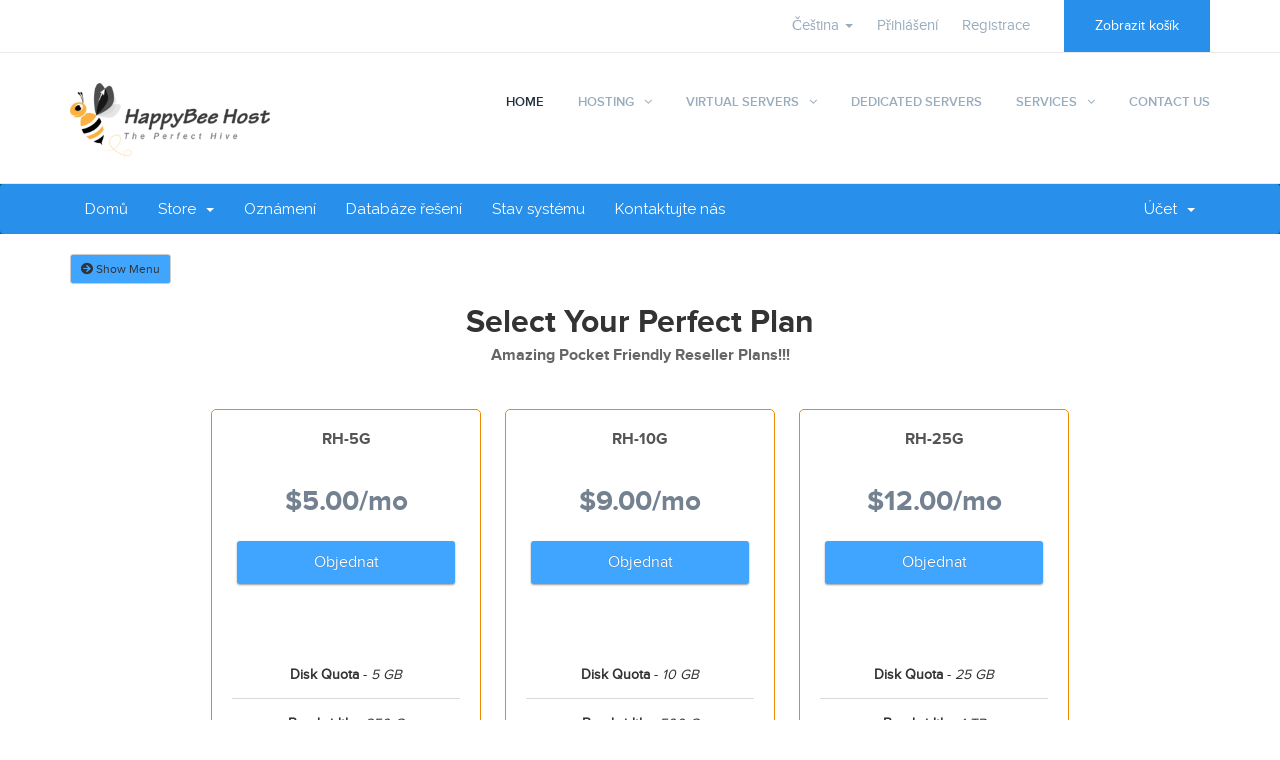

--- FILE ---
content_type: text/html; charset=utf-8
request_url: https://hive.happybeehost.com/index.php?rp=%2Fstore%2Freseller-hosting&language=czech
body_size: 44343
content:
<!DOCTYPE html>
<html lang="en">
<head>
    <meta charset="utf-8" />
    <meta http-equiv="X-UA-Compatible" content="IE=edge">
    <meta name="viewport" content="width=device-width, initial-scale=1">
    <title>Nákupní Košík - HappyBee Host</title>

    <!-- Styling -->
<link href="//fonts.googleapis.com/css?family=Open+Sans:300,400,600|Raleway:400,700" rel="stylesheet">
<link href="/templates/happybeehost/css/all.min.css?v=b284f3" rel="stylesheet">
<link href="/assets/css/fontawesome-all.min.css" rel="stylesheet">
<link href="/templates/happybeehost/css/custom.css" rel="stylesheet">
<link rel="stylesheet" type="text/css" href="/templates/happybeehost/css/main.css" media="all">
<script src="/templates/happybeehost/js/4av50.js" type="text/javascript"></script>
<!-- HTML5 Shim and Respond.js IE8 support of HTML5 elements and media queries -->
<!-- WARNING: Respond.js doesn't work if you view the page via file:// -->
<!--[if lt IE 9]>
  <script src="https://oss.maxcdn.com/libs/html5shiv/3.7.0/html5shiv.js"></script>
  <script src="https://oss.maxcdn.com/libs/respond.js/1.4.2/respond.min.js"></script>
<![endif]-->

<script type="text/javascript">
    var csrfToken = 'd01f710850dd72c639efc6885c96f6a037a7114a',
        markdownGuide = 'Markdown Guide',
        locale = 'en',
        saved = 'saved',
        saving = 'autosaving',
        whmcsBaseUrl = "",
        requiredText = 'Required',
        recaptchaSiteKey = "";
</script>
<script src="/templates/happybeehost/js/scripts.min.js?v=b284f3"></script>


    

</head>
<body data-phone-cc-input="1">
<div class="box_mode  ">
  <!-- ======= 1.01 Header Area ====== -->
  <header>
    <div class="headerTopArea">
      <div class="container">
        <div class="row">
          <div class="col-md-3 col-sm-2 col-xs-5">
            <div class="header_bar_sidebar">
			  
            </div>
          </div>
          <div class="col-md-9 col-sm-10 col-xs-7">
            <!--<ul class="topInfo">
              <a style="color : #9aadbf;" href="https://hive.happybeehost.com/knowledgebase.php" target="_blank">Knowledgebase</a> | <a style="color :#9aadbf;" href="https://happybeehost.com/category/hosting/">Blog</a> | <a style="color : #9aadbf;" href="https://happybeehost.com/company/">Company</a> | <a style="color : #9aadbf;" href="https://happybeehost.com/frequently-asked-questions/">FAQ</a> | <a style="color : #9aadbf;" href="https://happybeehost.com/#">Support</a>
              <li class="clientAreaLi"><span><i class="fa fa-user"></i><a style="color : #9aadbf;" href="https://happybeehost.com/#">Support</a></span></li>
            </ul>-->
			<ul class="top-nav" >
			                  <li>
                    <a href="#" class="choose-language" data-toggle="popover" id="languageChooser">
                        Čeština
                        <b class="caret"></b>
                    </a>
                    <div id="languageChooserContent" class="hidden">
                        <ul>
                                                            <li>
                                    <a href="/index.php?rp=%2Fstore%2Freseller-hosting&language=arabic">العربية</a>
                                </li>
                                                            <li>
                                    <a href="/index.php?rp=%2Fstore%2Freseller-hosting&language=azerbaijani">Azerbaijani</a>
                                </li>
                                                            <li>
                                    <a href="/index.php?rp=%2Fstore%2Freseller-hosting&language=catalan">Català</a>
                                </li>
                                                            <li>
                                    <a href="/index.php?rp=%2Fstore%2Freseller-hosting&language=chinese">中文</a>
                                </li>
                                                            <li>
                                    <a href="/index.php?rp=%2Fstore%2Freseller-hosting&language=croatian">Hrvatski</a>
                                </li>
                                                            <li>
                                    <a href="/index.php?rp=%2Fstore%2Freseller-hosting&language=czech">Čeština</a>
                                </li>
                                                            <li>
                                    <a href="/index.php?rp=%2Fstore%2Freseller-hosting&language=danish">Dansk</a>
                                </li>
                                                            <li>
                                    <a href="/index.php?rp=%2Fstore%2Freseller-hosting&language=dutch">Nederlands</a>
                                </li>
                                                            <li>
                                    <a href="/index.php?rp=%2Fstore%2Freseller-hosting&language=english">English</a>
                                </li>
                                                            <li>
                                    <a href="/index.php?rp=%2Fstore%2Freseller-hosting&language=estonian">Estonian</a>
                                </li>
                                                            <li>
                                    <a href="/index.php?rp=%2Fstore%2Freseller-hosting&language=farsi">Persian</a>
                                </li>
                                                            <li>
                                    <a href="/index.php?rp=%2Fstore%2Freseller-hosting&language=french">Français</a>
                                </li>
                                                            <li>
                                    <a href="/index.php?rp=%2Fstore%2Freseller-hosting&language=german">Deutsch</a>
                                </li>
                                                            <li>
                                    <a href="/index.php?rp=%2Fstore%2Freseller-hosting&language=hebrew">עברית</a>
                                </li>
                                                            <li>
                                    <a href="/index.php?rp=%2Fstore%2Freseller-hosting&language=hungarian">Magyar</a>
                                </li>
                                                            <li>
                                    <a href="/index.php?rp=%2Fstore%2Freseller-hosting&language=italian">Italiano</a>
                                </li>
                                                            <li>
                                    <a href="/index.php?rp=%2Fstore%2Freseller-hosting&language=macedonian">Macedonian</a>
                                </li>
                                                            <li>
                                    <a href="/index.php?rp=%2Fstore%2Freseller-hosting&language=norwegian">Norwegian</a>
                                </li>
                                                            <li>
                                    <a href="/index.php?rp=%2Fstore%2Freseller-hosting&language=portuguese-br">Português</a>
                                </li>
                                                            <li>
                                    <a href="/index.php?rp=%2Fstore%2Freseller-hosting&language=portuguese-pt">Português</a>
                                </li>
                                                            <li>
                                    <a href="/index.php?rp=%2Fstore%2Freseller-hosting&language=romanian">Română</a>
                                </li>
                                                            <li>
                                    <a href="/index.php?rp=%2Fstore%2Freseller-hosting&language=russian">Русский</a>
                                </li>
                                                            <li>
                                    <a href="/index.php?rp=%2Fstore%2Freseller-hosting&language=spanish">Español</a>
                                </li>
                                                            <li>
                                    <a href="/index.php?rp=%2Fstore%2Freseller-hosting&language=swedish">Svenska</a>
                                </li>
                                                            <li>
                                    <a href="/index.php?rp=%2Fstore%2Freseller-hosting&language=turkish">Türkçe</a>
                                </li>
                                                            <li>
                                    <a href="/index.php?rp=%2Fstore%2Freseller-hosting&language=ukranian">Українська</a>
                                </li>
                                                    </ul>
                    </div>
                </li>
								
									<li>
						<a href="/clientarea.php">Přihlášení</a>
					</li>
											<li>
							<a href="/register.php">Registrace</a>
						</li>
										<li class="primary-action">
						<a href="/cart.php?a=view" class="btn">
							Zobrazit košík
						</a>
					</li>
                        				</ul>
          </div>
        </div>
      </div>
    </div>
    <div class="headerBottomArea">
      <div class="container">
        <div class="row">
          <div class="col-md-2 col-sm-3 col-xs-9"> 
		     				<a href="/index.php" class="logo"><img src="/assets/img/logo.png" alt="HappyBee Host"></a>
					</div>
          <div class="col-md-10 menuCol col-sm-9 col-xs-0 no-cart-btn">
            <div class="navbar-header">
              <button type="button" class="navbar-toggle collapsed" data-toggle="collapse" data-target="#navbar" aria-expanded="false" aria-controls="navbar"> <span class="sr-only"></span> <i class="fa fa-navicon"></i> </button>
            </div>
            <nav id="navbar" class="collapse navbar-collapse">
              <div class="menu-primary-menu-container">
                <ul id="nav" class="menu">
                  <li id="menu-item-1979" class="menu-item menu-item-type-post_type menu-item-object-page menu-item-home current-menu-item page_item page-item-715 current_page_item"><a href="https://happybeehost.com/">Home<span class="sub"></span></a></li>
                  <li id="menu-item-767" class="menu-item menu-item-type-custom menu-item-object-custom menu-item-has-children subPar"><a>Hosting<span class="sub"></span></a>
                    <ul class="sub-menu">
                      <li id="menu-item-1063" class="menu-item menu-item-type-post_type menu-item-object-page"><a href="https://happybeehost.com/shared-hosting/">Shared Hosting<span class="sub"></span></a></li>
                      <li id="menu-item-1997" class="menu-item menu-item-type-post_type menu-item-object-page"><a href="https://happybeehost.com/reseller-hosting/">Reseller Hosting<span class="sub"></span></a></li>
                    </ul>
                  </li>
                  <li id="menu-item-1060" class="menu-item menu-item-type-custom menu-item-object-custom menu-item-has-children subPar"><a href="https://happybeehost.com/#">Virtual Servers<span class="sub"></span></a>
                    <ul class="sub-menu">
                      <li id="menu-item-2049" class="menu-item menu-item-type-post_type menu-item-object-page"><a href="https://happybeehost.com/sata-vps/">SATA VPS<span class="sub"></span></a></li>
                      <li id="menu-item-2050" class="menu-item menu-item-type-post_type menu-item-object-page"><a href="https://happybeehost.com/ssd-vps/">SSD VPS<span class="sub"></span></a></li>
                    </ul>
                  </li>
                  <li id="menu-item-1594" class="menu-item menu-item-type-post_type menu-item-object-page"><a href="https://happybeehost.com/dedicated-servers/">Dedicated Servers<span class="sub"></span></a></li>
                  <li id="menu-item-1052" class="menu-item menu-item-type-custom menu-item-object-custom menu-item-has-children subPar"><a href="https://happybeehost.com/#">Services<span class="sub"></span></a>
                    <ul class="sub-menu">
                      <li id="menu-item-1051" class="menu-item menu-item-type-post_type menu-item-object-page"><a href="https://happybeehost.com/backup-solutions/">Backup Solutions<span class="sub"></span></a></li>
                      <li id="menu-item-1050" class="menu-item menu-item-type-post_type menu-item-object-page"><a href="https://happybeehost.com/ssl-certificates/">SSL Certificates<span class="sub"></span></a></li>
                      <li id="menu-item-1954" class="menu-item menu-item-type-post_type menu-item-object-page"><a href="https://happybeehost.com/security-service/">Security Services<span class="sub"></span></a></li>
                    </ul>
                  </li>
                  <li id="menu-item-750" class="menu-item menu-item-type-post_type menu-item-object-page"><a href="https://happybeehost.com/contact-us/">Contact Us<span class="sub"></span></a></li>
                </ul>
              </div>
            </nav>
          </div>
        </div>
      </div>
    </div>
  </header>
  <!-- ======= /1.01 Header Area ====== -->
  <!--<div class="container">-->
  <div>
  
  
  
  
  


<section id="main-menu">

    <nav id="nav" class="navbar navbar-default navbar-main" role="navigation">
        <div class="container">
            <!-- Brand and toggle get grouped for better mobile display -->
            <div class="navbar-header">
                <button type="button" class="navbar-toggle" data-toggle="collapse" data-target="#primary-nav">
                    <span class="sr-only">Toggle navigation</span>
                    <span class="icon-bar"></span>
                    <span class="icon-bar"></span>
                    <span class="icon-bar"></span>
                </button>
            </div>

            <!-- Collect the nav links, forms, and other content for toggling -->
            <div class="collapse navbar-collapse" id="primary-nav">

                <ul class="nav navbar-nav">

                        <li menuItemName="Home" class="" id="Primary_Navbar-Home">
        <a href="/index.php">
                        Domů
                                </a>
            </li>
    <li menuItemName="Store" class="dropdown" id="Primary_Navbar-Store">
        <a class="dropdown-toggle" data-toggle="dropdown" href="#">
                        Store
                        &nbsp;<b class="caret"></b>        </a>
                    <ul class="dropdown-menu">
                            <li menuItemName="Browse Products Services" id="Primary_Navbar-Store-Browse_Products_Services">
                    <a href="/index.php?rp=/store">
                                                Browse All
                                            </a>
                </li>
                            <li menuItemName="Shop Divider 1" class="nav-divider" id="Primary_Navbar-Store-Shop_Divider_1">
                    <a href="">
                                                -----
                                            </a>
                </li>
                            <li menuItemName="Shared Hosting" id="Primary_Navbar-Store-Shared_Hosting">
                    <a href="/index.php?rp=/store/shared-hosting">
                                                Shared Hosting
                                            </a>
                </li>
                            <li menuItemName="Reseller Hosting" id="Primary_Navbar-Store-Reseller_Hosting">
                    <a href="/index.php?rp=/store/reseller-hosting">
                                                Reseller Hosting
                                            </a>
                </li>
                            <li menuItemName="KVM Virtual Servers" id="Primary_Navbar-Store-KVM_Virtual_Servers">
                    <a href="/index.php?rp=/store/kvm-virtual-servers">
                                                KVM Virtual Servers
                                            </a>
                </li>
                            <li menuItemName="Storage Servers" id="Primary_Navbar-Store-Storage_Servers">
                    <a href="/index.php?rp=/store/storage-servers">
                                                Storage Servers
                                            </a>
                </li>
                            <li menuItemName="Services" id="Primary_Navbar-Store-Services">
                    <a href="/index.php?rp=/store/services">
                                                Services
                                            </a>
                </li>
                            <li menuItemName="weebly" id="Primary_Navbar-Store-weebly">
                    <a href="/index.php?rp=/store/weebly-website-builder">
                                                Website Builder
                                            </a>
                </li>
                        </ul>
            </li>
    <li menuItemName="Announcements" class="" id="Primary_Navbar-Announcements">
        <a href="/index.php?rp=/announcements">
                        Oznámení
                                </a>
            </li>
    <li menuItemName="Knowledgebase" class="" id="Primary_Navbar-Knowledgebase">
        <a href="/index.php?rp=/knowledgebase">
                        Databáze řešení
                                </a>
            </li>
    <li menuItemName="Network Status" class="" id="Primary_Navbar-Network_Status">
        <a href="/serverstatus.php">
                        Stav systému
                                </a>
            </li>
    <li menuItemName="Contact Us" class="" id="Primary_Navbar-Contact_Us">
        <a href="/contact.php">
                        Kontaktujte nás
                                </a>
            </li>

                </ul>

                <ul class="nav navbar-nav navbar-right">

                        <li menuItemName="Account" class="dropdown" id="Secondary_Navbar-Account">
        <a class="dropdown-toggle" data-toggle="dropdown" href="#">
                        Účet
                        &nbsp;<b class="caret"></b>        </a>
                    <ul class="dropdown-menu">
                            <li menuItemName="Login" id="Secondary_Navbar-Account-Login">
                    <a href="/clientarea.php">
                                                Přihlášení
                                            </a>
                </li>
                            <li menuItemName="Register" id="Secondary_Navbar-Account-Register">
                    <a href="/register.php">
                                                Registrace
                                            </a>
                </li>
                            <li menuItemName="Divider" class="nav-divider" id="Secondary_Navbar-Account-Divider">
                    <a href="">
                                                -----
                                            </a>
                </li>
                            <li menuItemName="Forgot Password?" id="Secondary_Navbar-Account-Forgot_Password?">
                    <a href="/index.php?rp=/password/reset">
                                                Zapomněli jste heslo?
                                            </a>
                </li>
                        </ul>
            </li>

                </ul>

            </div><!-- /.navbar-collapse -->
        </div>
    </nav>

</section>



<section id="main-body">
    <div class="container">
        <div class="row">

                <!-- Container for main page display content -->
        <div class="col-xs-12 main-content">
            

<!-- Product Recommendations CSS -->
<link type="text/css" rel="stylesheet" href="/assets/css/recommendations.min.css" property="stylesheet" />
<!-- Core CSS -->
<link rel="stylesheet" type="text/css" href="/templates/orderforms/premium_comparison/css/style.css" property="stylesheet" />
<script>
jQuery(document).ready(function () {
    jQuery('#btnShowSidebar').click(function () {
        if (jQuery(".product-selection-sidebar").is(":visible")) {
            jQuery('.row-product-selection').css('left','0');
            jQuery('.product-selection-sidebar').fadeOut();
            jQuery('#btnShowSidebar').html('<i class="fas fa-arrow-circle-right"></i> Show Menu');
        } else {
            jQuery('.product-selection-sidebar').fadeIn();
            jQuery('.row-product-selection').css('left','300px');
            jQuery('#btnShowSidebar').html('<i class="fas fa-arrow-circle-left"></i> Hide Menu');
        }
    });
});
</script>

    <button type="button" class="btn btn-default btn-sm" id="btnShowSidebar">
        <i class="fas fa-arrow-circle-right"></i>
        Show Menu
    </button>

<div class="row row-product-selection">
    <div class="col-md-3 sidebar product-selection-sidebar" id="premiumComparisonSidebar">
            <div menuItemName="Categories" class="panel card card-sidebar mb-3 panel-sidebar">
        <div class="panel-heading card-header">
            <h3 class="panel-title">
                                    <i class="fas fa-shopping-cart"></i>&nbsp;
                
                Kategorie

                
                <i class="fas fa-chevron-up card-minimise panel-minimise pull-right float-right"></i>
            </h3>
        </div>

        
                    <div class="list-group collapsable-card-body">
                                                            <a menuItemName="Shared Hosting" href="/index.php?rp=/store/shared-hosting" class="list-group-item list-group-item-action" id="Secondary_Sidebar-Categories-Shared_Hosting">
                            
                            Shared Hosting

                                                    </a>
                                                                                <a menuItemName="Reseller Hosting" href="/index.php?rp=/store/reseller-hosting" class="list-group-item list-group-item-action" id="Secondary_Sidebar-Categories-Reseller_Hosting">
                            
                            Reseller Hosting

                                                    </a>
                                                                                <a menuItemName="KVM Virtual Servers" href="/index.php?rp=/store/kvm-virtual-servers" class="list-group-item list-group-item-action" id="Secondary_Sidebar-Categories-KVM_Virtual_Servers">
                            
                            KVM Virtual Servers

                                                    </a>
                                                                                <a menuItemName="Storage Servers" href="/index.php?rp=/store/storage-servers" class="list-group-item list-group-item-action" id="Secondary_Sidebar-Categories-Storage_Servers">
                            
                            Storage Servers

                                                    </a>
                                                                                <a menuItemName="Services" href="/index.php?rp=/store/services" class="list-group-item list-group-item-action" id="Secondary_Sidebar-Categories-Services">
                            
                            Services

                                                    </a>
                                                                                <a menuItemName="weebly" href="/index.php?rp=/store/weebly-website-builder" class="list-group-item list-group-item-action" id="Secondary_Sidebar-Categories-weebly">
                            
                            Website Builder

                                                    </a>
                                                </div>
        
            </div>

        <div menuItemName="Actions" class="panel card card-sidebar mb-3 panel-sidebar">
        <div class="panel-heading card-header">
            <h3 class="panel-title">
                                    <i class="fas fa-plus"></i>&nbsp;
                
                Actions

                
                <i class="fas fa-chevron-up card-minimise panel-minimise pull-right float-right"></i>
            </h3>
        </div>

        
                    <div class="list-group collapsable-card-body">
                                                            <a menuItemName="View Cart" href="/cart.php?a=view" class="list-group-item list-group-item-action" id="Secondary_Sidebar-Actions-View_Cart">
                                                            <i class="fas fa-shopping-cart fa-fw"></i>&nbsp;
                            
                            Zobrazit košík

                                                    </a>
                                                </div>
        
            </div>

        <div menuItemName="Choose Currency" class="panel card card-sidebar mb-3 panel-sidebar">
        <div class="panel-heading card-header">
            <h3 class="panel-title">
                                    <i class="fas fa-plus"></i>&nbsp;
                
                Výběr měny

                
                <i class="fas fa-chevron-up card-minimise panel-minimise pull-right float-right"></i>
            </h3>
        </div>

                    <div class="panel-body card-body collapsable-card-body">
                <form method="post" action="/index.php?rp=/store/reseller-hosting">
<input type="hidden" name="token" value="d01f710850dd72c639efc6885c96f6a037a7114a" />
    <select name="currency" onchange="submit()" class="form-control"><option value="1" selected>USD</option><option value="2">INR</option>    </select>
</form>
            </div>
        
        
            </div>

        </div>
    <div class="col-md-12">

        <div id="order-premium_comparison">
            <div class="main-container price-01">
                <div class="txt-center">
                    <h3 id="headline" class="font-size-24">
                                                    Select Your Perfect Plan
                                            </h3>
                                            <h5 id="tagline">
                            Amazing Pocket Friendly Reseller Plans!!!
                        </h5>
                                                        </div>
                <div id="products" class="price-table-container">
                    <ul>
                                                                                <li id="product15">
                                <div class="price-table">
                                    <div class="top-head">
                                        <div class="top-area">
                                            <h4 id="product15-name">RH-5G</h4>
                                        </div>
                                                                                
                                        <div class="price-area">
                                            <div class="price" id="product15-price">
                                                                                                                                                        <span>$5.00</span>/mo
                                                    <br>
                                                                                                                                                </div>
                                                                                            <a href="/index.php?rp=/store/reseller-hosting/rh-5g" class="order-button" id="product15-order-button">
                                                    Objednat
                                                </a>
                                            
                                        </div>
                                    </div>
                                    <ul>
                                                                                    <li id="product15-description">
                                                <ul><br />
<li><strong>Disk Quota</strong> - <em>5 GB</em></li><br />
<li><strong>Bandwidth</strong> - <em>250 G</em></li><br />
<li><strong>Max Domains</strong> - <em>100</em></li><br />
<li><strong>Free SSL Certificate</strong></li><br />
</ul><br />

                                            </li>
                                                                            </ul>
                                </div>
                            </li>
                                                                                <li id="product6">
                                <div class="price-table">
                                    <div class="top-head">
                                        <div class="top-area">
                                            <h4 id="product6-name">RH-10G</h4>
                                        </div>
                                                                                
                                        <div class="price-area">
                                            <div class="price" id="product6-price">
                                                                                                                                                        <span>$9.00</span>/mo
                                                    <br>
                                                                                                                                                </div>
                                                                                            <a href="/index.php?rp=/store/reseller-hosting/rh-10g" class="order-button" id="product6-order-button">
                                                    Objednat
                                                </a>
                                            
                                        </div>
                                    </div>
                                    <ul>
                                                                                    <li id="product6-description">
                                                <ul><br />
<li><strong>Disk Quota</strong> - <em>10 GB</em> </li><br />
<li><strong>Bandwidth</strong> - <em>500 G</em> </li><br />
<li><strong>Max Domains</strong> - <em>250</em> </li><br />
<li><strong>Free SSL Certificate</strong></li><br />
</ul><br />

                                            </li>
                                                                            </ul>
                                </div>
                            </li>
                                                                                <li id="product16">
                                <div class="price-table">
                                    <div class="top-head">
                                        <div class="top-area">
                                            <h4 id="product16-name">RH-25G</h4>
                                        </div>
                                                                                
                                        <div class="price-area">
                                            <div class="price" id="product16-price">
                                                                                                                                                        <span>$12.00</span>/mo
                                                    <br>
                                                                                                                                                </div>
                                                                                            <a href="/index.php?rp=/store/reseller-hosting/rh-25g" class="order-button" id="product16-order-button">
                                                    Objednat
                                                </a>
                                            
                                        </div>
                                    </div>
                                    <ul>
                                                                                    <li id="product16-description">
                                                <ul><br />
<li><strong>Disk Quota</strong> - <em>25 GB</em> </li><br />
<li><strong>Bandwidth</strong> - <em>1 TB</em> </li><br />
<li><strong>Max Domains</strong> - <em>Unlimited</em> </li><br />
<li><strong>Free SSL Certificate</strong></li><br />
</ul><br />

                                            </li>
                                                                            </ul>
                                </div>
                            </li>
                                                                                <li id="product17">
                                <div class="price-table">
                                    <div class="top-head">
                                        <div class="top-area">
                                            <h4 id="product17-name">RH-50G</h4>
                                        </div>
                                                                                
                                        <div class="price-area">
                                            <div class="price" id="product17-price">
                                                                                                                                                        <span>$18.50</span>/mo
                                                    <br>
                                                                                                                                                </div>
                                                                                            <a href="/index.php?rp=/store/reseller-hosting/rh-50g" class="order-button" id="product17-order-button">
                                                    Objednat
                                                </a>
                                            
                                        </div>
                                    </div>
                                    <ul>
                                                                                    <li id="product17-description">
                                                <ul><br />
<li><strong>Disk Quota</strong> - <em>50 GB</em></li><br />
<li><strong>Bandwidth</strong> - <em>2 TB</em></li><br />
<li><strong>Max Domains</strong> - <em>Unlimited</em></li><br />
<li><strong>Free SSL Certificate</strong></li><br />
</ul>
                                            </li>
                                                                            </ul>
                                </div>
                            </li>
                                                                                <li id="product18">
                                <div class="price-table">
                                    <div class="top-head">
                                        <div class="top-area">
                                            <h4 id="product18-name">RH-100G</h4>
                                        </div>
                                                                                
                                        <div class="price-area">
                                            <div class="price" id="product18-price">
                                                                                                                                                        <span>$30.00</span>/mo
                                                    <br>
                                                                                                                                                </div>
                                                                                            <a href="/index.php?rp=/store/reseller-hosting/rh-100g" class="order-button" id="product18-order-button">
                                                    Objednat
                                                </a>
                                            
                                        </div>
                                    </div>
                                    <ul>
                                                                                    <li id="product18-description">
                                                <ul><br />
<li><strong>Disk Quota</strong> - <em>100 GB</em></li><br />
<li><strong>Bandwidth</strong> - <em>5 TB</em></li><br />
<li><strong>Max Domains</strong> - <em>Unlimited</em></li><br />
<li><strong>Free SSL Certificate</strong></li><br />
</ul>
                                            </li>
                                                                            </ul>
                                </div>
                            </li>
                                            </ul>
                </div>
            </div>
                    </div>

    </div>
</div>

<div class="modal fade" id="recommendationsModal" tabindex="-1" role="dialog">
    <div class="modal-dialog" role="document">
        <div class="modal-content">
            <div class="modal-header">
                <h4 class="float-left pull-left">
                                            Added to Cart
                                    </h4>
                <button type="button" class="close" data-dismiss="modal" aria-label="Close"><span aria-hidden="true">&times;</span></button>
                <div class="clearfix"></div>
            </div>
            <div class="modal-body">
                <div class="product-recommendations-container">
    <div class="product-recommendations">
                    <p>Based on this product, we recommend:</p>
                    </div>
</div>
            </div>
            <div class="modal-footer">
                <a class="btn btn-primary" href="#" id="btnContinueRecommendationsModal" data-dismiss="modal" role="button">
                    <span class="w-hidden hidden"><i class="fas fa-spinner fa-spin"></i>&nbsp;</span>Pokračovat
                </a>
            </div>
        </div>
    </div>
    <div class="product-recommendation clonable w-hidden hidden">
        <div class="header">
            <div class="cta">
                <div class="price">
                    <span class="w-hidden hidden">ZDARMA!</span>
                    <span class="breakdown-price"></span>
                    <span class="setup-fee"><small>&nbsp;Instalační poplatek</small></span>
                </div>
                <button type="button" class="btn btn-sm btn-add">
                    <span class="text">Vložit do košíku</span>
                    <span class="arrow"><i class="fas fa-chevron-right"></i></span>
                </button>
            </div>
            <div class="expander">
                <i class="fas fa-chevron-right rotate" data-toggle="tooltip" data-placement="right" title="Click to learn more."></i>
            </div>
            <div class="content">
                <div class="headline truncate"></div>
                <div class="tagline truncate">
                    A description (tagline) is not available for this product.
                </div>
            </div>
        </div>
        <div class="body clearfix"><p></p></div>
    </div>
</div>

<script src="/assets/js/whmcs/recommendations.min.js"></script>


		  	</div>
				   </div>
    </div>
</section>
  <!-- ======= 1.09 footer Area ====== -->
  <div class="sectionBar"></div>
  <footer class="secPdngT">
    <div class="container">
      <div class="row">
        <div class="col-sm-3">
          <div class="widget">
            <div class="textwidget">
              <div class="footerInfo"><a class="footerLogo" style="margin-bottom: 19px; margin-top: -40px; margin-left: -22px;"><br>
                <img src="/templates/happybeehost/img/logo_footer.png" alt=""> </a>
                <p></p>
                <p style="margin-bottom: 43px !important; margin-top: -24px !important;">Best web hosting service for your website. Your perfect hive!</p>
              </div>
              <div>
                <ul class="footerLinkIcon">
                  <li><a href="https://www.facebook.com/happybeehost/"><i class="fa fa-facebook"></i></a></li>
                  <li><a href="https://twitter.com/HappyBeeHost/"><i class="fa fa-twitter"></i></a></li>
                  <li><a href="https://plus.google.com/117298497899199848310"><i class="fa fa-google-plus"></i></a></li>
                </ul>
              </div>
            </div>
          </div>
        </div>
        <div class="col-sm-3">
          <div class="widget">
            <h4 class="h4">Products &amp; Services</h4>
            <div class="textwidget">
              <ul class="quick_links">
                <li><a href="https://happybeehost.com/#"> Web Hosting</a></li>
                <li><a href="https://happybeehost.com/#"> Reseller Web Hosting</a></li>
                <li><a href="https://happybeehost.com/#">Virtual Servers</a></li>
                <li><a href="https://happybeehost.com/#">Dedicated servers</a></li>
                <p>
                  <!--
<li><a href="#">SSL</a></li>
<li><a href="#">Bakup Solutions</a></li>
-->
                </p>
              </ul>
            </div>
          </div>
        </div>
        <div class="col-sm-3">
          <div class="widget">
            <h4 class="h4">Legal</h4>
            <div class="textwidget">
              <ul class="quick_links">
                <li><a href="https://happybeehost.com/terms-and-conditions/">Terms and Conditions</a></li>
                <li><a href="https://happybeehost.com/#">Privacy Policy</a></li>
                <li><a href="https://happybeehost.com/#">Copyright</a></li>
                <li><a href="https://happybeehost.com/network-test-files/">Network Text Files</a></li>
              </ul>
            </div>
          </div>
        </div>
        <div class="col-sm-3">
          <div class="widget">
            <h4 class="h4">Contact Us</h4>
            <div class="textwidget">
              <p>HappyBee Host<br>
                Thachethumala, Udayemperoor<br>
                Ernakulam<br>
                <span class="email"><br>
                <a href="mailto:sales@happybeehost.com"><br>
                <i class="fa fa-link"></i> sales@happybeehost.com</a><br>
                </span></p>
              <p><a class="contactBtn Btn" href="https://happybeehost.com/contact-us/">Send us a message</a></p>
            </div>
          </div>
        </div>
      </div>
      <div class="row">
        <div class="col-md-12">
          <div class="copyrightTxt"> &copy; Copyright 2026 HappyBee Host, All Rights Reserved </div>
        </div>
      </div>
    </div>
  </footer>
</div>
<div class="modal system-modal fade" id="modalAjax" tabindex="-1" role="dialog" aria-hidden="true">
    <div class="modal-dialog">
        <div class="modal-content panel panel-primary">
            <div class="modal-header panel-heading">
                <button type="button" class="close" data-dismiss="modal">
                    <span aria-hidden="true">&times;</span>
                    <span class="sr-only">Close</span>
                </button>
                <h4 class="modal-title">Title</h4>
            </div>
            <div class="modal-body panel-body">
                Loading...
            </div>
            <div class="modal-footer panel-footer">
                <div class="pull-left loader">
                    <i class="fas fa-circle-notch fa-spin"></i> Loading...
                </div>
                <button type="button" class="btn btn-default" data-dismiss="modal">
                    Close
                </button>
                <button type="button" class="btn btn-primary modal-submit">
                    Submit
                </button>
            </div>
        </div>
    </div>
</div>
<!-- ======= /1.09 footer Area ====== -->

</body>
</html>



              

--- FILE ---
content_type: text/css
request_url: https://hive.happybeehost.com/templates/happybeehost/css/custom.css
body_size: 24488
content:
/* *****************************************************

    ** Custom Stylesheet **

    Any custom styling you want to apply should be
    defined here.

***************************************************** */
#tableTicketsList  .label{
	display: block;
    font-size: .9em;
    line-height: 22px;
    border: 2px solid #ccc;
    border-radius: 3px;
    background-color: #fff;
    color: #333;
}
#tableTicketsList  .label.status-active, 
#tableTicketsList  .label.status-completed, 
#tableTicketsList  .label.status-open{
color:#3fad46;
}
.domainTop > button.submit, .select-domain form input[type="submit"], header .topInfo li.clientAreaLi span, .homeArea, header .lang li:hover, .domainTop > input[type="submit"], .Btn, .ctaTwo, .domainCheck span > input:checked + label, .clientLogin input[type="submit"], .preloader, .v2 header .langTxt, .v2 header .topInfo li a, header a.cart .count, .v2 .homeBtn a.btnOne, .v2 .domainArea:before, .tstSlider .owl-nav div, .aboutServiceArea, .inputWrep > input[type="submit"], .domainSearchArea .domainSearchForm input.submit, .active .h4.singleDomainName::before, .domainCtaArea, .singleTst::before, .boardMenu, .boardMenu li a:hover, .submitBtn > input, .wpcf7-form .contactSubmit input[type=submit], .cartTable > li.cartHead, .duration > span:hover, .cartOpt > li, .totalBtn, .bill::before, .pagination a:hover, .pagination li.active a, .commentInput > input[type="submit"], .serachForm > input[type="search"], .supportInput > input[type="submit"], .eSearchForm > input[type="submit"], .subsForm > input[type="submit"], #commentform input[type=submit], .theme-bg-background, .widget .shop-widget .price_slider_amount button, .spark-shop  ul.products li a.add_to_cart_button, .woocommerce nav.woocommerce-pagination ul li span.crrent, .ui-slider .ui-slider-range, .woocommerce a.button, .woocommerce-account .woocommerce-MyAccount-navigation ul li.is-active a, .woocommerce-account .woocommerce-MyAccount-navigation ul li a:hover, .spark-shop  ul.products li a.add_to_cart_button,  .woocommerce #respond input#submit, .woocommerce div.product form.cart .button, .woocommerce .cart .button, .woocommerce .cart input.button, .woocommerce div.product form.cart .button, .woocommerce-cart .wc-proceed-to-checkout a.checkout-button, .wc-proceed-to-checkout, .woocommerce-message a, .button.wc-backward, .checkout_coupon input[type="submit"], #order_review  .woocommerce-checkout-payment .place-order input[type="submit"], .tparrows, .woocommerce-cart .wc-proceed-to-checkout a.checkout-button, .spark_tst_slider2 .owl-dot.active, .spark_slider2 .owl-nav div:hover
{
background-color: #288feb !important;
}
.section_title strong, footer .widget ul li a:hover, .textwidget a.link, .spark-shop  ul.products li.product h3, .woocommerce div.product .product_title, .summary.entry-summary a, .woocommerce-account .woocommerce-MyAccount-content > p >  a, .sectionTitle .h2 span, .ctaBtn .btnTwo.Btn, .footerLinkIcon li a:hover, .mMenuCol .menuDiscount .h3, .menuDiscount > a, .clientLogin input[type="submit"] + .h5 a, .v2 .homeContent span.topTxt, .v2 .homeBtn a.btnTwo, .footerLink > li a:hover, .contactInfo span a:hover, h4.price, .singleTst > a:hover, .boardTitle .h4, ul.regDomains .domainName a:hover, .contactInfoCell .h4, span.closeIcon, .checkTitle > a, .author > span, .dt_reply:hover, .supportTitle.h3 span, .fileInput:hover:before, .h1.errorTitle, .errorContent > a:hover, .woocommerce .product_meta  .posted_in  a, .woocommerce div.product .product_title, .woocommerce-info a, #order_review .shop_table tfoot tr th, .woocommerce-account .woocommerce-MyAccount-content > p >  a, .woocommerce-account .addresses .title h3, .woocommerce-MyAccount-content form h3,.woocommerce form fieldset legend, .woocommerce-auth-page h2, .textwidget a.link 
{
color: #288feb !important;
}
#nav > li ul.sub-menu li, .singlePrice.active, .inputWrep, .woocommerce form.woocommerce-checkout input, .woocommerce form .form-row input.input-text:hover, .woocommerce form .form-row textarea:hover,
.woocommerce form .form-row input.input-text:focus, .woocommerce form .form-row textarea:focus
{
border-color: #288feb !important;
}
#nav > li ul.sub-menu li:last-child, #nav > li ul.sub-menu li:last-child, .subPar > a::before, .availableDomain.clearfix{
border-bottom-color: #288feb !important;
}
.section_title strong, footer .widget ul li a:hover, .textwidget a.link, .spark-shop  ul.products li.product h3, .woocommerce div.product .product_title, .summary.entry-summary a, .woocommerce-account .woocommerce-MyAccount-content > p >  a, .sectionTitle .h2 span, .ctaBtn .btnTwo.Btn, .footerLinkIcon li a:hover, .mMenuCol .menuDiscount .h3, .menuDiscount > a, .clientLogin input[type="submit"] + .h5 a, .v2 .homeContent span.topTxt, .v2 .homeBtn a.btnTwo, .footerLink > li a:hover, .contactInfo span a:hover, h4.price, .singleTst > a:hover, .boardTitle .h4, ul.regDomains .domainName a:hover, .contactInfoCell .h4, span.closeIcon, .checkTitle > a, .author > span, .dt_reply:hover, .supportTitle.h3 span, .fileInput:hover:before, .h1.errorTitle, .errorContent > a:hover, .woocommerce .product_meta  .posted_in  a, .woocommerce div.product .product_title, .woocommerce-info a, #order_review .shop_table tfoot tr th, .woocommerce-account .woocommerce-MyAccount-content > p >  a, .woocommerce-account .addresses .title h3, .woocommerce-MyAccount-content form h3,.woocommerce form fieldset legend, .woocommerce-auth-page h2, .textwidget a.link {
color: #288feb !important
}
.woocommerce span.onsale, .widget .shop-widget .price_slider_amount button:hover, .spark-shop  ul.products li a.add_to_cart_button:hover, .woocommerce-account .woocommerce-MyAccount-navigation ul, .spark-shop  ul.products li a.add_to_cart_button:hover, .woocommerce #respond input#submit:hover, .woocommerce div.product form.cart .button:hover, .woocommerce nav.woocommerce-pagination ul li span.current, .woocommerce .shop_table thead tr, header .topInfo li.clientAreaLi span:hover, .contactBtn.Btn:hover, .Btn:hover, .domainTop > input[type="submit"]:hover, .inputWrep > input[type="submit"]:hover, .domainSearchArea .domainSearchForm input.submit:hover, .submitBtn > input:hover, .supportInput > input[type="submit"]:hover, .wpcf7-form .contactSubmit input:hover, .totalBtn:hover, .commentInput > input[type="submit"]:hover, .eSearchForm > input[type="submit"]:hover, .subsForm > input[type="submit"]:hover 
{
background-color: #288feb !important;
}
#nav > li ul.sub-menu li:last-child{
border-bottom-color: #288feb !important;
}
header .logo
{
height: 80px !important;
}
header .logo
{
width: 200px !important;
}
.wplc-color-1 { color: #40A5FF !important; }
.wplc-color-2 { color: #FFFFFF !important; }
.wplc-color-3 { color: #EEEEEE !important; }
.wplc-color-4 { color: #666666 !important; }
.wplc-color-bg-1 { background-color: #40A5FF !important; }
.wplc-color-bg-2 { background-color: #FFFFFF !important; }
.wplc-color-bg-3 { background-color: #EEEEEE !important; }
.wplc-color-bg-4 { background-color: #666666 !important; }
.wplc-color-border-1 { border-color: #40A5FF !important; }
.wplc-color-border-2 { border-color: #FFFFFF !important; }
.wplc-color-border-3 { border-color: #EEEEEE !important; }
.wplc-color-border-4 { border-color: #666666 !important; }
.wplc-color-border-1:before { border-color: transparent #40A5FF !important; }
.wplc-color-border-2:before { border-color: transparent #FFFFFF !important; }
.wplc-color-border-3:before { border-color: transparent #EEEEEE !important; }
.wplc-color-border-4:before { border-color: transparent #666666 !important; }
.qtranxs_flag_en {background-image: url(https://happybeehost.com/wp-content/plugins/qtranslate-x/flags/gb.png); background-repeat: no-repeat;}
.qtranxs_flag_ia {background-image: url(https://happybeehost.com/wp-content/plugins/qtranslate-x/flags/in.png); background-repeat: no-repeat;}
.recentcomments a{display:inline !important;padding:0 !important;margin:0 !important;}
.pageTitleArea{background-color:#EFEFEE;}.pageTitle{padding-top:40px;padding-right:0;padding-bottom:40px;padding-left:0;}.pageTitle .h2{font-family:Roboto;line-height:32px;font-weight:700;font-style:normal;color:#233141;font-size:26px;opacity: 1;visibility: visible;-webkit-transition: opacity 0.24s ease-in-out;-moz-transition: opacity 0.24s ease-in-out;transition: opacity 0.24s ease-in-out;}.wf-loading .pageTitle .h2{opacity: 0;}.ie.wf-loading .pageTitle .h2{visibility: hidden;}.spark-breadcrumb li a{font-family:Roboto;line-height:18px;font-weight:400;font-style:normal;color:#8ba1b9;font-size:14px;opacity: 1;visibility: visible;-webkit-transition: opacity 0.24s ease-in-out;-moz-transition: opacity 0.24s ease-in-out;transition: opacity 0.24s ease-in-out;}.wf-loading .spark-breadcrumb li a{opacity: 0;}.ie.wf-loading .spark-breadcrumb li a{visibility: hidden;}body h1,body .h1{opacity: 1;visibility: visible;-webkit-transition: opacity 0.24s ease-in-out;-moz-transition: opacity 0.24s ease-in-out;transition: opacity 0.24s ease-in-out;}.wf-loading body h1,.wf-loading body .h1{opacity: 0;}.ie.wf-loading body h1,.ie.wf-loading body .h1{visibility: hidden;}body h2,body .h2{opacity: 1;visibility: visible;-webkit-transition: opacity 0.24s ease-in-out;-moz-transition: opacity 0.24s ease-in-out;transition: opacity 0.24s ease-in-out;}.wf-loading body h2,.wf-loading body .h2{opacity: 0;}.ie.wf-loading body h2,.ie.wf-loading body .h2{visibility: hidden;}body h3,body .h3{opacity: 1;visibility: visible;-webkit-transition: opacity 0.24s ease-in-out;-moz-transition: opacity 0.24s ease-in-out;transition: opacity 0.24s ease-in-out;}.wf-loading body h3,.wf-loading body .h3{opacity: 0;}.ie.wf-loading body h3,.ie.wf-loading body .h3{visibility: hidden;}body h4,body .h4{opacity: 1;visibility: visible;-webkit-transition: opacity 0.24s ease-in-out;-moz-transition: opacity 0.24s ease-in-out;transition: opacity 0.24s ease-in-out;}.wf-loading body h4,.wf-loading body .h4{opacity: 0;}.ie.wf-loading body h4,.ie.wf-loading body .h4{visibility: hidden;}body h5,body .h5{opacity: 1;visibility: visible;-webkit-transition: opacity 0.24s ease-in-out;-moz-transition: opacity 0.24s ease-in-out;transition: opacity 0.24s ease-in-out;}.wf-loading body h5,.wf-loading body .h5{opacity: 0;}.ie.wf-loading body h5,.ie.wf-loading body .h5{visibility: hidden;}body h6,body .h6{opacity: 1;visibility: visible;-webkit-transition: opacity 0.24s ease-in-out;-moz-transition: opacity 0.24s ease-in-out;transition: opacity 0.24s ease-in-out;}.wf-loading body h6,.wf-loading body .h6{opacity: 0;}.ie.wf-loading body h6,.ie.wf-loading body .h6{visibility: hidden;}body p,p{opacity: 1;visibility: visible;-webkit-transition: opacity 0.24s ease-in-out;-moz-transition: opacity 0.24s ease-in-out;transition: opacity 0.24s ease-in-out;}.wf-loading body p,.wf-loading p{opacity: 0;}.ie.wf-loading body p,.ie.wf-loading p{visibility: hidden;}body a,a,a.spark-btn,body a.spark-btn,.Btn,.domainTop > button.submit,.select-domain form input[type="submit"],.domainchecker button.dc_style2,#commentform input[type=submit],header .topInfo li{opacity: 1;visibility: visible;-webkit-transition: opacity 0.24s ease-in-out;-moz-transition: opacity 0.24s ease-in-out;transition: opacity 0.24s ease-in-out;}.wf-loading body a,.wf-loading a,.wf-loading a.spark-btn,.wf-loading body a.spark-btn,.wf-loading .Btn,.wf-loading .domainTop > button.submit,.wf-loading .select-domain form input[type="submit"],.wf-loading .domainchecker button.dc_style2,.wf-loading #commentform input[type=submit],.wf-loading header .topInfo li{opacity: 0;}.ie.wf-loading body a,.ie.wf-loading a,.ie.wf-loading a.spark-btn,.ie.wf-loading body a.spark-btn,.ie.wf-loading .Btn,.ie.wf-loading .domainTop > button.submit,.ie.wf-loading .select-domain form input[type="submit"],.ie.wf-loading .domainchecker button.dc_style2,.ie.wf-loading #commentform input[type=submit],.ie.wf-loading header .topInfo li{visibility: hidden;}.singlePost .postTitle.h4,.postTitle.h3{opacity: 1;visibility: visible;-webkit-transition: opacity 0.24s ease-in-out;-moz-transition: opacity 0.24s ease-in-out;transition: opacity 0.24s ease-in-out;}.wf-loading .singlePost .postTitle.h4,.wf-loading .postTitle.h3{opacity: 0;}.ie.wf-loading .singlePost .postTitle.h4,.ie.wf-loading .postTitle.h3{visibility: hidden;}.singlePost .postDate{opacity: 1;visibility: visible;-webkit-transition: opacity 0.24s ease-in-out;-moz-transition: opacity 0.24s ease-in-out;transition: opacity 0.24s ease-in-out;}.wf-loading .singlePost .postDate{opacity: 0;}.ie.wf-loading .singlePost .postDate{visibility: hidden;}.postExcerpt p,.postText,.postText p{opacity: 1;visibility: visible;-webkit-transition: opacity 0.24s ease-in-out;-moz-transition: opacity 0.24s ease-in-out;transition: opacity 0.24s ease-in-out;}.wf-loading .postExcerpt p,.wf-loading .postText,.wf-loading .postText p{opacity: 0;}.ie.wf-loading .postExcerpt p,.ie.wf-loading .postText,.ie.wf-loading .postText p{visibility: hidden;}footer{background-color:#1e1e1e;background-image:url('https://happybeehost.com/wp-content/uploads/2018/04/foot.png');}footer .widget .h4, footer .contactInfo .h4{color:#ffffff;}
.vc_row.wpb_row.vc_row-fluid.vc_custom_1521307199708.vc_row-has-fill.spark_container_fluid.wow.none.animated{padding-bottom:110px !important;padding-top:45px !important;}
.currency span {
font-family: "proxima_nova_rgregular";
}
.vc_custom_1521307199708{background-color: #288feb !important;}.vc_custom_1519835845060{background-image: url(https://themes.dhrubok.website/spark/wp-content/uploads/2016/09/domain-bg-1.jpg?id=438) !important;}.vc_custom_1527701239918{background-image: url(https://happybeehost.com/wp-content/uploads/2018/04/background-business-camera-593322_opt.jpg?id=1561) !important;background-position: center !important;background-repeat: no-repeat !important;background-size: cover !important;}.vc_custom_1526218828142{background-color: #e0eff9 !important;}.vc_custom_1519838036030{padding-top: 0px !important;}.vc_custom_1521307199708{background-color: #288feb !important;}.vc_custom_1519835845060{background-image: url(https://themes.dhrubok.website/spark/wp-content/uploads/2016/09/domain-bg-1.jpg?id=438) !important;}.vc_custom_1527701239918{background-image: url(https://happybeehost.com/wp-content/uploads/2018/04/background-business-camera-593322_opt.jpg?id=1561) !important;background-position: center !important;background-repeat: no-repeat !important;background-size: cover !important;}.vc_custom_1526218828142{background-color: #e0eff9 !important;}.vc_custom_1519838036030{padding-top: 0px !important;}.vc_custom_1521307199708{background-color: #288feb !important;}.vc_custom_1519835845060{background-image: url(https://themes.dhrubok.website/spark/wp-content/uploads/2016/09/domain-bg-1.jpg?id=438) !important;}.vc_custom_1523034387298{background-image: url(https://happybeehost.com/wp-content/uploads/2018/04/background-business-camera-593322_opt.jpg?id=1561) !important;background-position: 0 0 !important;background-repeat: no-repeat !important;}.vc_custom_1478457869667{background-color: #f0f5fa !important;}.vc_custom_1519838036030{padding-top: 0px !important;}.vc_custom_1474609842773{background-color: #288feb !important;}.vc_custom_1525151980674{background-image: url(https://themes.dhrubok.website/spark/wp-content/uploads/2016/09/domain-bg-1.jpg?id=438) !important;}.vc_custom_1474750252117{background-color: #f0f5fa !important;}.vc_custom_1474750471275{padding-top: 0px !important;}.vc_custom_1474661454835{padding-right: 20px !important;padding-left: 0px !important;}.vc_custom_1478947563962{margin-top: 30px !important;}.vc_custom_1474738213240{padding-right: 0px !important;padding-left: 0px !important;}.vc_custom_1474738213240{padding-right: 0px !important;padding-left: 0px !important;}.vc_custom_1474738213240{padding-right: 0px !important;padding-left: 0px !important;}.vc_custom_1474740571277{padding-right: 0px !important;padding-left: 0px !important;}.vc_custom_1474740575240{padding-right: 0px !important;padding-left: 0px !important;}.vc_custom_1474740582504{padding-right: 0px !important;padding-left: 0px !important;}.vc_custom_1474740587555{padding-right: 0px !important;padding-left: 0px !important;}.vc_custom_1519837886029{background-color: #ffffff !important;}.vc_custom_1474693112977{padding-left: 0px !important;}.vc_custom_1478941512984{padding-right: 0px !important;}.vc_custom_1474693112977{padding-left: 0px !important;}.vc_custom_1478941512984{padding-right: 0px !important;}.vc_custom_1474738213240{padding-right: 0px !important;padding-left: 0px !important;}.vc_custom_1519529541380{background-color: #cccccc !important;}.vc_custom_1474723196220{padding-right: 0px !important;padding-left: 0px !important;}.vc_custom_1478942417152{padding-bottom: 25px !important;}.vc_custom_1474750557081{border-top-width: 0px !important;padding-top: 0px !important;padding-right: 0px !important;padding-left: 0px !important;}.vc_custom_1474661454835{padding-right: 20px !important;padding-left: 0px !important;}.vc_custom_1478947563962{margin-top: 30px !important;}.vc_custom_1474738213240{padding-right: 0px !important;padding-left: 0px !important;}.vc_custom_1474738213240{padding-right: 0px !important;padding-left: 0px !important;}.vc_custom_1474738213240{padding-right: 0px !important;padding-left: 0px !important;}.vc_custom_1474740571277{padding-right: 0px !important;padding-left: 0px !important;}.vc_custom_1474740575240{padding-right: 0px !important;padding-left: 0px !important;}.vc_custom_1474740582504{padding-right: 0px !important;padding-left: 0px !important;}.vc_custom_1474740587555{padding-right: 0px !important;padding-left: 0px !important;}.vc_custom_1519837886029{background-color: #ffffff !important;}.vc_custom_1474693112977{padding-left: 0px !important;}.vc_custom_1478941512984{padding-right: 0px !important;}.vc_custom_1474693112977{padding-left: 0px !important;}.vc_custom_1478941512984{padding-right: 0px !important;}.vc_custom_1474738213240{padding-right: 0px !important;padding-left: 0px !important;}.vc_custom_1519529541380{background-color: #cccccc !important;}.vc_custom_1474723196220{padding-right: 0px !important;padding-left: 0px !important;}.vc_custom_1478942417152{padding-bottom: 25px !important;}.vc_custom_1474750557081{border-top-width: 0px !important;padding-top: 0px !important;padding-right: 0px !important;padding-left: 0px !important;}.vc_custom_1474661454835{padding-right: 20px !important;padding-left: 0px !important;}.vc_custom_1478947563962{margin-top: 30px !important;}.vc_custom_1474738213240{padding-right: 0px !important;padding-left: 0px !important;}.vc_custom_1474738213240{padding-right: 0px !important;padding-left: 0px !important;}.vc_custom_1474738213240{padding-right: 0px !important;padding-left: 0px !important;}.vc_custom_1474740571277{padding-right: 0px !important;padding-left: 0px !important;}.vc_custom_1474740575240{padding-right: 0px !important;padding-left: 0px !important;}.vc_custom_1474740582504{padding-right: 0px !important;padding-left: 0px !important;}.vc_custom_1474740587555{padding-right: 0px !important;padding-left: 0px !important;}.vc_custom_1519837886029{background-color: #ffffff !important;}.vc_custom_1474693112977{padding-left: 0px !important;}.vc_custom_1478941512984{padding-right: 0px !important;}.vc_custom_1474693112977{padding-left: 0px !important;}.vc_custom_1478941512984{padding-right: 0px !important;}.vc_custom_1474738213240{padding-right: 0px !important;padding-left: 0px !important;}.vc_custom_1519529541380{background-color: #cccccc !important;}.vc_custom_1474723196220{padding-right: 0px !important;padding-left: 0px !important;}.vc_custom_1478942417152{padding-bottom: 25px !important;}.vc_custom_1474750557081{border-top-width: 0px !important;padding-top: 0px !important;padding-right: 0px !important;padding-left: 0px !important;}.vc_custom_1474661454835{padding-right: 20px !important;padding-left: 0px !important;}.vc_custom_1474738213240{padding-right: 0px !important;padding-left: 0px !important;}.vc_custom_1474738213240{padding-right: 0px !important;padding-left: 0px !important;}.vc_custom_1474738213240{padding-right: 0px !important;padding-left: 0px !important;}.vc_custom_1474740571277{padding-right: 0px !important;padding-left: 0px !important;}.vc_custom_1474740575240{padding-right: 0px !important;padding-left: 0px !important;}.vc_custom_1474740582504{padding-right: 0px !important;padding-left: 0px !important;}.vc_custom_1474740587555{padding-right: 0px !important;padding-left: 0px !important;}.vc_custom_1474693112977{padding-left: 0px !important;}.vc_custom_1474693371501{padding-right: 0px !important;padding-left: 50px !important;}.vc_custom_1474739307599{padding-left: 80px !important;}.vc_custom_1474693371501{padding-right: 0px !important;padding-left: 50px !important;}.vc_custom_1474723196220{padding-right: 0px !important;padding-left: 0px !important;}.vc_custom_1474750557081{border-top-width: 0px !important;padding-top: 0px !important;padding-right: 0px !important;padding-left: 0px !important;}


.headerTopArea ul.top-nav>li.primary-action>a.btn{background:#288feb; padding:0 30px; line-height:50px; border-radius:0;}
.headerTopArea ul.top-nav{margin-top:0;}
.headerTopArea ul.top-nav>li.primary-action{border-left:0;}
.headerTopArea ul.top-nav>li>a{color:#9aadbf;}
body section#home-banner{background:#ffff; color:#000;}
body section#home-banner h2{color:#000;}
#main-menu  .navbar{margin-bottom:0;}
.box_mode .home-shortcuts,
.box_mode .home-shortcuts li a{background:#e0eff9; color:#9aadbf;}
.box_mode{font-family:'proxima_nova_rgregular';}

.box_mode #order-premium_comparison .price-table-container .price-table .top-head{background:#fff;}
.box_mode #order-premium_comparison .price-table-container .price-table .top-head .top-area h4{
    font-family: "proxima_nova_rgbold";
    font-size: 16px;
    margin-bottom: 0px;
    text-transform: uppercase;
	color:#555;
	text-shadow:none;
}
.box_mode #order-premium_comparison .price-table-container .price-table .top-head .top-area{border-bottom:0 none;}
.box_mode #order-premium_comparison .price-table-container .price-table .top-head .price-area .price span,
.box_mode #order-premium_comparison .price-table-container .price-table .top-head .price-area .price {
    font-family: "proxima_nova_rgbold";
    font-size: 28px;
    margin-bottom: 10px;
	color:#738191;
	text-shadow:none;
}
.box_mode #order-premium_comparison .price-table-container .price-table{
	border:1px solid #eb8a00;
	box-shadow:none;
}

.box_mode button:not(.navbar-toggle),
.box_mode #order-premium_comparison .price-table-container .order-button,
.box_mode #order-premium_comparison .price-table-container .order-button:hover{
	background:#3FA5FF;
}
.box_mode #order-premium_comparison .price-table-container .price-table .top-head .price-area{
	border-top:0;
}
.box_mode #order-premium_comparison .price-table-container ul li{
	background:none;
}
/**/
body .language-popover .popover-content li a{color:#9aadbf;}
.box_mode #main-menu .navbar-default{
	background-color:#288feb;
	border:0;
}
.box_mode #main-menu .navbar-default .navbar-nav>li>a{
	color:#fff;
}
.box_mode .navbar-default .navbar-nav>.open>a,
.box_mode .navbar-default .navbar-nav>.open>a:hover{
	background-color:#288feb1f;
}
body .language-popover .popover-content li{
	padding:0;
}
.box_mode .navbar-main li.account{
	background-color:#043d5f47;
}
.box_mode .navbar-main .navbar-nav>li>a{
	padding-bottom:15px;
	padding-top:15px;
}
.box_mode #order-standard_cart .view-cart-items-header{
	background-color:#288feb;
}
.box_mode #order-standard_cart .summary-container{
	border-radius:0;
	background-color:#fff;
}
.box_mode .panel-sidebar>.panel-heading{
	background-color:#f6fbff;
}
@media (max-width: 767px){
	.navbar-default .navbar-toggle:focus, .navbar-default .navbar-toggle:hover{background-color:#fff; }
	.navbar-default .navbar-toggle{border-color:none;}
	.navbar-default .navbar-toggle .icon-bar{background-color:#fff;}
	.box_mode .navbar-header{right:auto;}
	.box_mode header nav#navbar,
	.box_mode header nav#navbar .open,
	.box_mode .navbar-default .navbar-nav>.open>a, 
	.box_mode .navbar-default .navbar-nav>.open>a:focus, 
	.box_mode .navbar-default .navbar-nav>.open>a:hover{background:#288feb;}
	.box_mode .navbar-default .navbar-toggle:focus, 
	.box_mode .navbar-default .navbar-toggle:hover{background-color:transparent;}
	.box_mode .navbar-default .navbar-nav .open .dropdown-menu>li>a,
	.box_mode .navbar-default .navbar-nav .open .dropdown-menu>li>a:hover{
		color:#fff;
	}
}
.box_mode .navbar-default .navbar-toggle .icon-bar{background-color:#fff;}
.box_mode .navbar-default .navbar-toggle{border:none; left:-10px;}